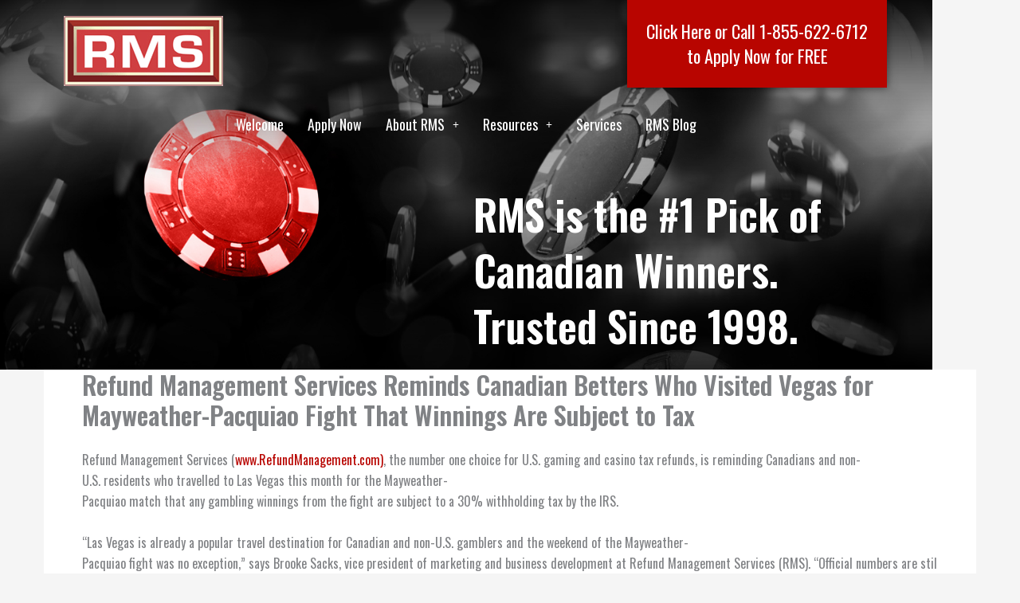

--- FILE ---
content_type: text/css
request_url: https://www.refundmanagement.com/wp-content/uploads/elementor/css/post-80.css?ver=1767973422
body_size: 964
content:
.elementor-80 .elementor-element.elementor-element-90b6a10:not(.elementor-motion-effects-element-type-background) > .elementor-widget-wrap, .elementor-80 .elementor-element.elementor-element-90b6a10 > .elementor-widget-wrap > .elementor-motion-effects-container > .elementor-motion-effects-layer{background-color:var( --e-global-color-astglobalcolor0 );}.elementor-80 .elementor-element.elementor-element-90b6a10 > .elementor-element-populated{transition:background 0.3s, border 0.3s, border-radius 0.3s, box-shadow 0.3s;}.elementor-80 .elementor-element.elementor-element-90b6a10 > .elementor-element-populated > .elementor-background-overlay{transition:background 0.3s, border-radius 0.3s, opacity 0.3s;}.elementor-widget-image .widget-image-caption{color:var( --e-global-color-text );}.elementor-80 .elementor-element.elementor-element-dfdb5e2{text-align:start;}.elementor-80 .elementor-element.elementor-element-dfdb5e2 img{max-width:125px;}.elementor-widget-heading .elementor-heading-title{color:var( --e-global-color-primary );}.elementor-80 .elementor-element.elementor-element-301e5ac{text-align:center;}.elementor-80 .elementor-element.elementor-element-301e5ac .elementor-heading-title{font-size:16px;font-weight:400;line-height:23px;color:var( --e-global-color-astglobalcolor5 );}.elementor-widget-navigation-menu .menu-item a.hfe-menu-item.elementor-button{background-color:var( --e-global-color-accent );}.elementor-widget-navigation-menu .menu-item a.hfe-menu-item.elementor-button:hover{background-color:var( --e-global-color-accent );}.elementor-widget-navigation-menu .menu-item a.hfe-menu-item, .elementor-widget-navigation-menu .sub-menu a.hfe-sub-menu-item{color:var( --e-global-color-text );}.elementor-widget-navigation-menu .menu-item a.hfe-menu-item:hover,
								.elementor-widget-navigation-menu .sub-menu a.hfe-sub-menu-item:hover,
								.elementor-widget-navigation-menu .menu-item.current-menu-item a.hfe-menu-item,
								.elementor-widget-navigation-menu .menu-item a.hfe-menu-item.highlighted,
								.elementor-widget-navigation-menu .menu-item a.hfe-menu-item:focus{color:var( --e-global-color-accent );}.elementor-widget-navigation-menu .hfe-nav-menu-layout:not(.hfe-pointer__framed) .menu-item.parent a.hfe-menu-item:before,
								.elementor-widget-navigation-menu .hfe-nav-menu-layout:not(.hfe-pointer__framed) .menu-item.parent a.hfe-menu-item:after{background-color:var( --e-global-color-accent );}.elementor-widget-navigation-menu .hfe-nav-menu-layout:not(.hfe-pointer__framed) .menu-item.parent .sub-menu .hfe-has-submenu-container a:after{background-color:var( --e-global-color-accent );}.elementor-widget-navigation-menu .hfe-pointer__framed .menu-item.parent a.hfe-menu-item:before,
								.elementor-widget-navigation-menu .hfe-pointer__framed .menu-item.parent a.hfe-menu-item:after{border-color:var( --e-global-color-accent );}.elementor-80 .elementor-element.elementor-element-941ca11 .menu-item a.hfe-menu-item{padding-left:15px;padding-right:15px;}.elementor-80 .elementor-element.elementor-element-941ca11 .menu-item a.hfe-sub-menu-item{padding-left:calc( 15px + 20px );padding-right:15px;}.elementor-80 .elementor-element.elementor-element-941ca11 .hfe-nav-menu__layout-vertical .menu-item ul ul a.hfe-sub-menu-item{padding-left:calc( 15px + 40px );padding-right:15px;}.elementor-80 .elementor-element.elementor-element-941ca11 .hfe-nav-menu__layout-vertical .menu-item ul ul ul a.hfe-sub-menu-item{padding-left:calc( 15px + 60px );padding-right:15px;}.elementor-80 .elementor-element.elementor-element-941ca11 .hfe-nav-menu__layout-vertical .menu-item ul ul ul ul a.hfe-sub-menu-item{padding-left:calc( 15px + 80px );padding-right:15px;}.elementor-80 .elementor-element.elementor-element-941ca11 .menu-item a.hfe-menu-item, .elementor-80 .elementor-element.elementor-element-941ca11 .menu-item a.hfe-sub-menu-item{padding-top:3px;padding-bottom:3px;}.elementor-80 .elementor-element.elementor-element-941ca11 .sub-menu a.hfe-sub-menu-item,
						 .elementor-80 .elementor-element.elementor-element-941ca11 nav.hfe-dropdown li a.hfe-menu-item,
						 .elementor-80 .elementor-element.elementor-element-941ca11 nav.hfe-dropdown li a.hfe-sub-menu-item,
						 .elementor-80 .elementor-element.elementor-element-941ca11 nav.hfe-dropdown-expandible li a.hfe-menu-item,
						 .elementor-80 .elementor-element.elementor-element-941ca11 nav.hfe-dropdown-expandible li a.hfe-sub-menu-item{padding-top:15px;padding-bottom:15px;}.elementor-80 .elementor-element.elementor-element-941ca11 a.hfe-menu-item, .elementor-80 .elementor-element.elementor-element-941ca11 a.hfe-sub-menu-item{font-size:14px;}.elementor-80 .elementor-element.elementor-element-941ca11 .menu-item a.hfe-menu-item, .elementor-80 .elementor-element.elementor-element-941ca11 .sub-menu a.hfe-sub-menu-item{color:var( --e-global-color-astglobalcolor5 );}.elementor-80 .elementor-element.elementor-element-941ca11 .menu-item a.hfe-menu-item:hover,
								.elementor-80 .elementor-element.elementor-element-941ca11 .sub-menu a.hfe-sub-menu-item:hover,
								.elementor-80 .elementor-element.elementor-element-941ca11 .menu-item.current-menu-item a.hfe-menu-item,
								.elementor-80 .elementor-element.elementor-element-941ca11 .menu-item a.hfe-menu-item.highlighted,
								.elementor-80 .elementor-element.elementor-element-941ca11 .menu-item a.hfe-menu-item:focus{color:var( --e-global-color-astglobalcolor5 );}.elementor-80 .elementor-element.elementor-element-941ca11 .sub-menu,
								.elementor-80 .elementor-element.elementor-element-941ca11 nav.hfe-dropdown,
								.elementor-80 .elementor-element.elementor-element-941ca11 nav.hfe-dropdown-expandible,
								.elementor-80 .elementor-element.elementor-element-941ca11 nav.hfe-dropdown .menu-item a.hfe-menu-item,
								.elementor-80 .elementor-element.elementor-element-941ca11 nav.hfe-dropdown .menu-item a.hfe-sub-menu-item{background-color:#fff;}.elementor-80 .elementor-element.elementor-element-941ca11 .sub-menu li.menu-item:not(:last-child),
						.elementor-80 .elementor-element.elementor-element-941ca11 nav.hfe-dropdown li.menu-item:not(:last-child),
						.elementor-80 .elementor-element.elementor-element-941ca11 nav.hfe-dropdown-expandible li.menu-item:not(:last-child){border-bottom-style:solid;border-bottom-color:#c4c4c4;border-bottom-width:1px;}.elementor-80 .elementor-element.elementor-element-0eb7708{text-align:center;}.elementor-80 .elementor-element.elementor-element-0eb7708 .elementor-heading-title{font-size:16px;font-weight:400;line-height:23px;color:var( --e-global-color-astglobalcolor5 );}.elementor-80 .elementor-element.elementor-element-235daf0 .menu-item a.hfe-menu-item{padding-left:15px;padding-right:15px;}.elementor-80 .elementor-element.elementor-element-235daf0 .menu-item a.hfe-sub-menu-item{padding-left:calc( 15px + 20px );padding-right:15px;}.elementor-80 .elementor-element.elementor-element-235daf0 .hfe-nav-menu__layout-vertical .menu-item ul ul a.hfe-sub-menu-item{padding-left:calc( 15px + 40px );padding-right:15px;}.elementor-80 .elementor-element.elementor-element-235daf0 .hfe-nav-menu__layout-vertical .menu-item ul ul ul a.hfe-sub-menu-item{padding-left:calc( 15px + 60px );padding-right:15px;}.elementor-80 .elementor-element.elementor-element-235daf0 .hfe-nav-menu__layout-vertical .menu-item ul ul ul ul a.hfe-sub-menu-item{padding-left:calc( 15px + 80px );padding-right:15px;}.elementor-80 .elementor-element.elementor-element-235daf0 .menu-item a.hfe-menu-item, .elementor-80 .elementor-element.elementor-element-235daf0 .menu-item a.hfe-sub-menu-item{padding-top:3px;padding-bottom:3px;}.elementor-80 .elementor-element.elementor-element-235daf0 .sub-menu a.hfe-sub-menu-item,
						 .elementor-80 .elementor-element.elementor-element-235daf0 nav.hfe-dropdown li a.hfe-menu-item,
						 .elementor-80 .elementor-element.elementor-element-235daf0 nav.hfe-dropdown li a.hfe-sub-menu-item,
						 .elementor-80 .elementor-element.elementor-element-235daf0 nav.hfe-dropdown-expandible li a.hfe-menu-item,
						 .elementor-80 .elementor-element.elementor-element-235daf0 nav.hfe-dropdown-expandible li a.hfe-sub-menu-item{padding-top:15px;padding-bottom:15px;}.elementor-80 .elementor-element.elementor-element-235daf0 a.hfe-menu-item, .elementor-80 .elementor-element.elementor-element-235daf0 a.hfe-sub-menu-item{font-size:14px;}.elementor-80 .elementor-element.elementor-element-235daf0 .menu-item a.hfe-menu-item, .elementor-80 .elementor-element.elementor-element-235daf0 .sub-menu a.hfe-sub-menu-item{color:var( --e-global-color-astglobalcolor5 );}.elementor-80 .elementor-element.elementor-element-235daf0 .menu-item a.hfe-menu-item:hover,
								.elementor-80 .elementor-element.elementor-element-235daf0 .sub-menu a.hfe-sub-menu-item:hover,
								.elementor-80 .elementor-element.elementor-element-235daf0 .menu-item.current-menu-item a.hfe-menu-item,
								.elementor-80 .elementor-element.elementor-element-235daf0 .menu-item a.hfe-menu-item.highlighted,
								.elementor-80 .elementor-element.elementor-element-235daf0 .menu-item a.hfe-menu-item:focus{color:var( --e-global-color-astglobalcolor5 );}.elementor-80 .elementor-element.elementor-element-235daf0 .sub-menu,
								.elementor-80 .elementor-element.elementor-element-235daf0 nav.hfe-dropdown,
								.elementor-80 .elementor-element.elementor-element-235daf0 nav.hfe-dropdown-expandible,
								.elementor-80 .elementor-element.elementor-element-235daf0 nav.hfe-dropdown .menu-item a.hfe-menu-item,
								.elementor-80 .elementor-element.elementor-element-235daf0 nav.hfe-dropdown .menu-item a.hfe-sub-menu-item{background-color:#fff;}.elementor-80 .elementor-element.elementor-element-235daf0 .sub-menu li.menu-item:not(:last-child),
						.elementor-80 .elementor-element.elementor-element-235daf0 nav.hfe-dropdown li.menu-item:not(:last-child),
						.elementor-80 .elementor-element.elementor-element-235daf0 nav.hfe-dropdown-expandible li.menu-item:not(:last-child){border-bottom-style:solid;border-bottom-color:#c4c4c4;border-bottom-width:1px;}.elementor-80 .elementor-element.elementor-element-0886dae .menu-item a.hfe-menu-item{padding-left:15px;padding-right:15px;}.elementor-80 .elementor-element.elementor-element-0886dae .menu-item a.hfe-sub-menu-item{padding-left:calc( 15px + 20px );padding-right:15px;}.elementor-80 .elementor-element.elementor-element-0886dae .hfe-nav-menu__layout-vertical .menu-item ul ul a.hfe-sub-menu-item{padding-left:calc( 15px + 40px );padding-right:15px;}.elementor-80 .elementor-element.elementor-element-0886dae .hfe-nav-menu__layout-vertical .menu-item ul ul ul a.hfe-sub-menu-item{padding-left:calc( 15px + 60px );padding-right:15px;}.elementor-80 .elementor-element.elementor-element-0886dae .hfe-nav-menu__layout-vertical .menu-item ul ul ul ul a.hfe-sub-menu-item{padding-left:calc( 15px + 80px );padding-right:15px;}.elementor-80 .elementor-element.elementor-element-0886dae .menu-item a.hfe-menu-item, .elementor-80 .elementor-element.elementor-element-0886dae .menu-item a.hfe-sub-menu-item{padding-top:3px;padding-bottom:3px;}.elementor-80 .elementor-element.elementor-element-0886dae .sub-menu a.hfe-sub-menu-item,
						 .elementor-80 .elementor-element.elementor-element-0886dae nav.hfe-dropdown li a.hfe-menu-item,
						 .elementor-80 .elementor-element.elementor-element-0886dae nav.hfe-dropdown li a.hfe-sub-menu-item,
						 .elementor-80 .elementor-element.elementor-element-0886dae nav.hfe-dropdown-expandible li a.hfe-menu-item,
						 .elementor-80 .elementor-element.elementor-element-0886dae nav.hfe-dropdown-expandible li a.hfe-sub-menu-item{padding-top:15px;padding-bottom:15px;}.elementor-80 .elementor-element.elementor-element-0886dae a.hfe-menu-item, .elementor-80 .elementor-element.elementor-element-0886dae a.hfe-sub-menu-item{font-size:14px;line-height:1.2em;}.elementor-80 .elementor-element.elementor-element-0886dae .menu-item a.hfe-menu-item, .elementor-80 .elementor-element.elementor-element-0886dae .sub-menu a.hfe-sub-menu-item{color:var( --e-global-color-astglobalcolor5 );}.elementor-80 .elementor-element.elementor-element-0886dae .menu-item a.hfe-menu-item:hover,
								.elementor-80 .elementor-element.elementor-element-0886dae .sub-menu a.hfe-sub-menu-item:hover,
								.elementor-80 .elementor-element.elementor-element-0886dae .menu-item.current-menu-item a.hfe-menu-item,
								.elementor-80 .elementor-element.elementor-element-0886dae .menu-item a.hfe-menu-item.highlighted,
								.elementor-80 .elementor-element.elementor-element-0886dae .menu-item a.hfe-menu-item:focus{color:var( --e-global-color-astglobalcolor5 );}.elementor-80 .elementor-element.elementor-element-0886dae .sub-menu,
								.elementor-80 .elementor-element.elementor-element-0886dae nav.hfe-dropdown,
								.elementor-80 .elementor-element.elementor-element-0886dae nav.hfe-dropdown-expandible,
								.elementor-80 .elementor-element.elementor-element-0886dae nav.hfe-dropdown .menu-item a.hfe-menu-item,
								.elementor-80 .elementor-element.elementor-element-0886dae nav.hfe-dropdown .menu-item a.hfe-sub-menu-item{background-color:#fff;}.elementor-80 .elementor-element.elementor-element-0886dae .sub-menu li.menu-item:not(:last-child),
						.elementor-80 .elementor-element.elementor-element-0886dae nav.hfe-dropdown li.menu-item:not(:last-child),
						.elementor-80 .elementor-element.elementor-element-0886dae nav.hfe-dropdown-expandible li.menu-item:not(:last-child){border-bottom-style:solid;border-bottom-color:#c4c4c4;border-bottom-width:1px;}.elementor-80 .elementor-element.elementor-element-8e40032:not(.elementor-motion-effects-element-type-background) > .elementor-widget-wrap, .elementor-80 .elementor-element.elementor-element-8e40032 > .elementor-widget-wrap > .elementor-motion-effects-container > .elementor-motion-effects-layer{background-color:var( --e-global-color-astglobalcolor5 );}.elementor-80 .elementor-element.elementor-element-8e40032 > .elementor-element-populated{transition:background 0.3s, border 0.3s, border-radius 0.3s, box-shadow 0.3s;}.elementor-80 .elementor-element.elementor-element-8e40032 > .elementor-element-populated > .elementor-background-overlay{transition:background 0.3s, border-radius 0.3s, opacity 0.3s;}.elementor-80 .elementor-element.elementor-element-4d8579f a{color:var( --e-global-color-astglobalcolor0 );}.elementor-80 .elementor-element.elementor-element-7e8a5df .elementor-heading-title{font-size:14px;font-weight:400;line-height:20px;color:var( --e-global-color-astglobalcolor3 );}.elementor-80 .elementor-element.elementor-element-ebcd585{text-align:end;}.elementor-80 .elementor-element.elementor-element-ebcd585 .elementor-heading-title{font-size:14px;font-weight:400;line-height:20px;color:var( --e-global-color-astglobalcolor3 );}@media(max-width:767px){.elementor-80 .elementor-element.elementor-element-dfdb5e2{text-align:center;}.elementor-80 .elementor-element.elementor-element-7e8a5df{text-align:center;}.elementor-80 .elementor-element.elementor-element-ebcd585{text-align:center;}}@media(min-width:768px){.elementor-80 .elementor-element.elementor-element-10e8f45{width:13.98%;}.elementor-80 .elementor-element.elementor-element-94585cf{width:18.83%;}.elementor-80 .elementor-element.elementor-element-a6add87{width:27.188%;}.elementor-80 .elementor-element.elementor-element-e9c0cbe{width:26.918%;}.elementor-80 .elementor-element.elementor-element-23fab7d{width:13.065%;}.elementor-80 .elementor-element.elementor-element-7cd5e78{width:33.514%;}.elementor-80 .elementor-element.elementor-element-7ccc3d9{width:33%;}.elementor-80 .elementor-element.elementor-element-148cb16{width:33.122%;}}

--- FILE ---
content_type: text/css
request_url: https://www.refundmanagement.com/wp-content/uploads/elementor/css/post-18.css?ver=1767973422
body_size: 1616
content:
.elementor-18 .elementor-element.elementor-element-adc537a{padding:0em 0em 0em 0em;}.elementor-18 .elementor-element.elementor-element-69db5c7:not(.elementor-motion-effects-element-type-background) > .elementor-widget-wrap, .elementor-18 .elementor-element.elementor-element-69db5c7 > .elementor-widget-wrap > .elementor-motion-effects-container > .elementor-motion-effects-layer{background-image:url("https://www.refundmanagement.com/wp-content/uploads/2023/02/RMS-header-bg.jpg");background-position:center center;background-repeat:no-repeat;background-size:cover;}.elementor-18 .elementor-element.elementor-element-69db5c7 > .elementor-element-populated{transition:background 0.3s, border 0.3s, border-radius 0.3s, box-shadow 0.3s;}.elementor-18 .elementor-element.elementor-element-69db5c7 > .elementor-element-populated > .elementor-background-overlay{transition:background 0.3s, border-radius 0.3s, opacity 0.3s;}.elementor-widget-image .widget-image-caption{color:var( --e-global-color-text );}.elementor-18 .elementor-element.elementor-element-841e159 > .elementor-widget-container{padding:0px 0px 0px 60px;}.elementor-18 .elementor-element.elementor-element-841e159{text-align:start;}.elementor-18 .elementor-element.elementor-element-a64a90f > .elementor-element-populated{padding:0px 0px 0px 202px;}.elementor-widget-icon-box.elementor-view-stacked .elementor-icon{background-color:var( --e-global-color-primary );}.elementor-widget-icon-box.elementor-view-framed .elementor-icon, .elementor-widget-icon-box.elementor-view-default .elementor-icon{fill:var( --e-global-color-primary );color:var( --e-global-color-primary );border-color:var( --e-global-color-primary );}.elementor-widget-icon-box .elementor-icon-box-title{color:var( --e-global-color-primary );}.elementor-widget-icon-box:has(:hover) .elementor-icon-box-title,
					 .elementor-widget-icon-box:has(:focus) .elementor-icon-box-title{color:var( --e-global-color-primary );}.elementor-widget-icon-box .elementor-icon-box-description{color:var( --e-global-color-text );}.elementor-18 .elementor-element.elementor-element-a070e14{width:var( --container-widget-width, 326px );max-width:326px;--container-widget-width:326px;--container-widget-flex-grow:0;top:0px;}.elementor-18 .elementor-element.elementor-element-a070e14 > .elementor-widget-container{background-color:var( --e-global-color-astglobalcolor0 );padding:24px 24px 24px 24px;box-shadow:0px 0px 10px 0px rgba(0,0,0,0.5);}.elementor-18 .elementor-element.elementor-element-a070e14 .elementor-icon-box-title, .elementor-18 .elementor-element.elementor-element-a070e14 .elementor-icon-box-title a{font-size:22px;font-weight:400;line-height:31px;}.elementor-18 .elementor-element.elementor-element-a070e14 .elementor-icon-box-title{color:var( --e-global-color-astglobalcolor5 );}.elementor-18 .elementor-element.elementor-element-d2aa91a{padding:0px 0px 30px 0px;}.elementor-widget-navigation-menu .menu-item a.hfe-menu-item.elementor-button{background-color:var( --e-global-color-accent );}.elementor-widget-navigation-menu .menu-item a.hfe-menu-item.elementor-button:hover{background-color:var( --e-global-color-accent );}.elementor-widget-navigation-menu .menu-item a.hfe-menu-item, .elementor-widget-navigation-menu .sub-menu a.hfe-sub-menu-item{color:var( --e-global-color-text );}.elementor-widget-navigation-menu .menu-item a.hfe-menu-item:hover,
								.elementor-widget-navigation-menu .sub-menu a.hfe-sub-menu-item:hover,
								.elementor-widget-navigation-menu .menu-item.current-menu-item a.hfe-menu-item,
								.elementor-widget-navigation-menu .menu-item a.hfe-menu-item.highlighted,
								.elementor-widget-navigation-menu .menu-item a.hfe-menu-item:focus{color:var( --e-global-color-accent );}.elementor-widget-navigation-menu .hfe-nav-menu-layout:not(.hfe-pointer__framed) .menu-item.parent a.hfe-menu-item:before,
								.elementor-widget-navigation-menu .hfe-nav-menu-layout:not(.hfe-pointer__framed) .menu-item.parent a.hfe-menu-item:after{background-color:var( --e-global-color-accent );}.elementor-widget-navigation-menu .hfe-nav-menu-layout:not(.hfe-pointer__framed) .menu-item.parent .sub-menu .hfe-has-submenu-container a:after{background-color:var( --e-global-color-accent );}.elementor-widget-navigation-menu .hfe-pointer__framed .menu-item.parent a.hfe-menu-item:before,
								.elementor-widget-navigation-menu .hfe-pointer__framed .menu-item.parent a.hfe-menu-item:after{border-color:var( --e-global-color-accent );}.elementor-18 .elementor-element.elementor-element-9594f13 .menu-item a.hfe-menu-item{padding-left:15px;padding-right:15px;}.elementor-18 .elementor-element.elementor-element-9594f13 .menu-item a.hfe-sub-menu-item{padding-left:calc( 15px + 20px );padding-right:15px;}.elementor-18 .elementor-element.elementor-element-9594f13 .hfe-nav-menu__layout-vertical .menu-item ul ul a.hfe-sub-menu-item{padding-left:calc( 15px + 40px );padding-right:15px;}.elementor-18 .elementor-element.elementor-element-9594f13 .hfe-nav-menu__layout-vertical .menu-item ul ul ul a.hfe-sub-menu-item{padding-left:calc( 15px + 60px );padding-right:15px;}.elementor-18 .elementor-element.elementor-element-9594f13 .hfe-nav-menu__layout-vertical .menu-item ul ul ul ul a.hfe-sub-menu-item{padding-left:calc( 15px + 80px );padding-right:15px;}.elementor-18 .elementor-element.elementor-element-9594f13 .menu-item a.hfe-menu-item, .elementor-18 .elementor-element.elementor-element-9594f13 .menu-item a.hfe-sub-menu-item{padding-top:15px;padding-bottom:15px;}.elementor-18 .elementor-element.elementor-element-9594f13 ul.sub-menu{width:220px;}.elementor-18 .elementor-element.elementor-element-9594f13 .sub-menu a.hfe-sub-menu-item,
						 .elementor-18 .elementor-element.elementor-element-9594f13 nav.hfe-dropdown li a.hfe-menu-item,
						 .elementor-18 .elementor-element.elementor-element-9594f13 nav.hfe-dropdown li a.hfe-sub-menu-item,
						 .elementor-18 .elementor-element.elementor-element-9594f13 nav.hfe-dropdown-expandible li a.hfe-menu-item,
						 .elementor-18 .elementor-element.elementor-element-9594f13 nav.hfe-dropdown-expandible li a.hfe-sub-menu-item{padding-top:15px;padding-bottom:15px;}.elementor-18 .elementor-element.elementor-element-9594f13 .hfe-nav-menu__toggle{margin:0 auto;}.elementor-18 .elementor-element.elementor-element-9594f13 a.hfe-menu-item, .elementor-18 .elementor-element.elementor-element-9594f13 a.hfe-sub-menu-item{font-size:18px;font-weight:400;line-height:26px;}.elementor-18 .elementor-element.elementor-element-9594f13 .menu-item a.hfe-menu-item, .elementor-18 .elementor-element.elementor-element-9594f13 .sub-menu a.hfe-sub-menu-item{color:var( --e-global-color-astglobalcolor5 );}.elementor-18 .elementor-element.elementor-element-9594f13 .menu-item a.hfe-menu-item:hover,
								.elementor-18 .elementor-element.elementor-element-9594f13 .sub-menu a.hfe-sub-menu-item:hover,
								.elementor-18 .elementor-element.elementor-element-9594f13 .menu-item.current-menu-item a.hfe-menu-item,
								.elementor-18 .elementor-element.elementor-element-9594f13 .menu-item a.hfe-menu-item.highlighted,
								.elementor-18 .elementor-element.elementor-element-9594f13 .menu-item a.hfe-menu-item:focus{color:var( --e-global-color-astglobalcolor5 );}.elementor-18 .elementor-element.elementor-element-9594f13 .sub-menu,
								.elementor-18 .elementor-element.elementor-element-9594f13 nav.hfe-dropdown,
								.elementor-18 .elementor-element.elementor-element-9594f13 nav.hfe-dropdown-expandible,
								.elementor-18 .elementor-element.elementor-element-9594f13 nav.hfe-dropdown .menu-item a.hfe-menu-item,
								.elementor-18 .elementor-element.elementor-element-9594f13 nav.hfe-dropdown .menu-item a.hfe-sub-menu-item{background-color:#111111;}.elementor-18 .elementor-element.elementor-element-9594f13 nav.hfe-nav-menu__layout-horizontal .sub-menu,
							.elementor-18 .elementor-element.elementor-element-9594f13 nav:not(.hfe-nav-menu__layout-horizontal) .sub-menu.sub-menu-open,
							.elementor-18 .elementor-element.elementor-element-9594f13 nav.hfe-dropdown .hfe-nav-menu,
						 	.elementor-18 .elementor-element.elementor-element-9594f13 nav.hfe-dropdown-expandible .hfe-nav-menu{border-style:none;}.elementor-18 .elementor-element.elementor-element-9594f13 .sub-menu li.menu-item:not(:last-child),
						.elementor-18 .elementor-element.elementor-element-9594f13 nav.hfe-dropdown li.menu-item:not(:last-child),
						.elementor-18 .elementor-element.elementor-element-9594f13 nav.hfe-dropdown-expandible li.menu-item:not(:last-child){border-bottom-style:none;}.elementor-widget-heading .elementor-heading-title{color:var( --e-global-color-primary );}.elementor-18 .elementor-element.elementor-element-462a7a6 > .elementor-widget-container{padding:0px 83px 0px 0px;}.elementor-18 .elementor-element.elementor-element-462a7a6 .elementor-heading-title{font-size:52px;font-weight:700;line-height:70px;color:var( --e-global-color-astglobalcolor5 );}.elementor-18 .elementor-element.elementor-element-340126e{padding:0em 0em 0em 0em;}.elementor-18 .elementor-element.elementor-element-51c5fac:not(.elementor-motion-effects-element-type-background) > .elementor-widget-wrap, .elementor-18 .elementor-element.elementor-element-51c5fac > .elementor-widget-wrap > .elementor-motion-effects-container > .elementor-motion-effects-layer{background-image:url("https://www.refundmanagement.com/wp-content/uploads/2023/02/RMS-header-bg.jpg");background-position:center center;background-repeat:no-repeat;background-size:cover;}.elementor-18 .elementor-element.elementor-element-51c5fac > .elementor-element-populated{transition:background 0.3s, border 0.3s, border-radius 0.3s, box-shadow 0.3s;}.elementor-18 .elementor-element.elementor-element-51c5fac > .elementor-element-populated > .elementor-background-overlay{transition:background 0.3s, border-radius 0.3s, opacity 0.3s;}.elementor-18 .elementor-element.elementor-element-cb55602 > .elementor-widget-container{padding:0px 0px 0px 60px;}.elementor-18 .elementor-element.elementor-element-cb55602{text-align:start;}.elementor-18 .elementor-element.elementor-element-41e838c{width:var( --container-widget-width, 326px );max-width:326px;--container-widget-width:326px;--container-widget-flex-grow:0;}.elementor-18 .elementor-element.elementor-element-41e838c > .elementor-widget-container{background-color:var( --e-global-color-astglobalcolor0 );padding:24px 24px 24px 24px;box-shadow:0px 0px 10px 0px rgba(0,0,0,0.5);}.elementor-18 .elementor-element.elementor-element-41e838c .elementor-icon-box-title, .elementor-18 .elementor-element.elementor-element-41e838c .elementor-icon-box-title a{font-size:22px;font-weight:400;line-height:31px;}.elementor-18 .elementor-element.elementor-element-41e838c .elementor-icon-box-title{color:var( --e-global-color-astglobalcolor5 );}.elementor-18 .elementor-element.elementor-element-0aee18c > .elementor-container > .elementor-column > .elementor-widget-wrap{align-content:center;align-items:center;}.elementor-18 .elementor-element.elementor-element-0aee18c:not(.elementor-motion-effects-element-type-background), .elementor-18 .elementor-element.elementor-element-0aee18c > .elementor-motion-effects-container > .elementor-motion-effects-layer{background-color:#00000099;}.elementor-18 .elementor-element.elementor-element-0aee18c{transition:background 0.3s, border 0.3s, border-radius 0.3s, box-shadow 0.3s;}.elementor-18 .elementor-element.elementor-element-0aee18c > .elementor-background-overlay{transition:background 0.3s, border-radius 0.3s, opacity 0.3s;}.elementor-18 .elementor-element.elementor-element-9635929 > .elementor-widget-container{padding:0px 83px 0px 0px;}.elementor-18 .elementor-element.elementor-element-9635929 .elementor-heading-title{font-size:52px;font-weight:400;line-height:70px;color:var( --e-global-color-astglobalcolor5 );}.elementor-18 .elementor-element.elementor-element-160babb .menu-item a.hfe-menu-item{padding-left:15px;padding-right:15px;}.elementor-18 .elementor-element.elementor-element-160babb .menu-item a.hfe-sub-menu-item{padding-left:calc( 15px + 20px );padding-right:15px;}.elementor-18 .elementor-element.elementor-element-160babb .hfe-nav-menu__layout-vertical .menu-item ul ul a.hfe-sub-menu-item{padding-left:calc( 15px + 40px );padding-right:15px;}.elementor-18 .elementor-element.elementor-element-160babb .hfe-nav-menu__layout-vertical .menu-item ul ul ul a.hfe-sub-menu-item{padding-left:calc( 15px + 60px );padding-right:15px;}.elementor-18 .elementor-element.elementor-element-160babb .hfe-nav-menu__layout-vertical .menu-item ul ul ul ul a.hfe-sub-menu-item{padding-left:calc( 15px + 80px );padding-right:15px;}.elementor-18 .elementor-element.elementor-element-160babb .menu-item a.hfe-menu-item, .elementor-18 .elementor-element.elementor-element-160babb .menu-item a.hfe-sub-menu-item{padding-top:15px;padding-bottom:15px;}.elementor-18 .elementor-element.elementor-element-160babb ul.sub-menu{width:220px;}.elementor-18 .elementor-element.elementor-element-160babb .sub-menu a.hfe-sub-menu-item,
						 .elementor-18 .elementor-element.elementor-element-160babb nav.hfe-dropdown li a.hfe-menu-item,
						 .elementor-18 .elementor-element.elementor-element-160babb nav.hfe-dropdown li a.hfe-sub-menu-item,
						 .elementor-18 .elementor-element.elementor-element-160babb nav.hfe-dropdown-expandible li a.hfe-menu-item,
						 .elementor-18 .elementor-element.elementor-element-160babb nav.hfe-dropdown-expandible li a.hfe-sub-menu-item{padding-top:15px;padding-bottom:15px;}.elementor-18 .elementor-element.elementor-element-160babb .hfe-nav-menu__toggle{margin-left:auto;}.elementor-18 .elementor-element.elementor-element-160babb a.hfe-menu-item, .elementor-18 .elementor-element.elementor-element-160babb a.hfe-sub-menu-item{font-size:18px;font-weight:400;line-height:26px;}.elementor-18 .elementor-element.elementor-element-160babb .menu-item a.hfe-menu-item, .elementor-18 .elementor-element.elementor-element-160babb .sub-menu a.hfe-sub-menu-item{color:var( --e-global-color-astglobalcolor5 );}.elementor-18 .elementor-element.elementor-element-160babb .menu-item a.hfe-menu-item:hover,
								.elementor-18 .elementor-element.elementor-element-160babb .sub-menu a.hfe-sub-menu-item:hover,
								.elementor-18 .elementor-element.elementor-element-160babb .menu-item.current-menu-item a.hfe-menu-item,
								.elementor-18 .elementor-element.elementor-element-160babb .menu-item a.hfe-menu-item.highlighted,
								.elementor-18 .elementor-element.elementor-element-160babb .menu-item a.hfe-menu-item:focus{color:var( --e-global-color-astglobalcolor5 );}.elementor-18 .elementor-element.elementor-element-160babb .sub-menu,
								.elementor-18 .elementor-element.elementor-element-160babb nav.hfe-dropdown,
								.elementor-18 .elementor-element.elementor-element-160babb nav.hfe-dropdown-expandible,
								.elementor-18 .elementor-element.elementor-element-160babb nav.hfe-dropdown .menu-item a.hfe-menu-item,
								.elementor-18 .elementor-element.elementor-element-160babb nav.hfe-dropdown .menu-item a.hfe-sub-menu-item{background-color:#111111;}.elementor-18 .elementor-element.elementor-element-160babb nav.hfe-nav-menu__layout-horizontal .sub-menu,
							.elementor-18 .elementor-element.elementor-element-160babb nav:not(.hfe-nav-menu__layout-horizontal) .sub-menu.sub-menu-open,
							.elementor-18 .elementor-element.elementor-element-160babb nav.hfe-dropdown .hfe-nav-menu,
						 	.elementor-18 .elementor-element.elementor-element-160babb nav.hfe-dropdown-expandible .hfe-nav-menu{border-style:none;}.elementor-18 .elementor-element.elementor-element-160babb .sub-menu li.menu-item:not(:last-child),
						.elementor-18 .elementor-element.elementor-element-160babb nav.hfe-dropdown li.menu-item:not(:last-child),
						.elementor-18 .elementor-element.elementor-element-160babb nav.hfe-dropdown-expandible li.menu-item:not(:last-child){border-bottom-style:none;}.elementor-18 .elementor-element.elementor-element-160babb div.hfe-nav-menu-icon{color:var( --e-global-color-astglobalcolor5 );}.elementor-18 .elementor-element.elementor-element-160babb div.hfe-nav-menu-icon svg{fill:var( --e-global-color-astglobalcolor5 );}@media(max-width:1024px){.elementor-18 .elementor-element.elementor-element-51c5fac > .elementor-element-populated{padding:0px 0px 0px 0px;}.elementor-18 .elementor-element.elementor-element-cb55602 > .elementor-widget-container{padding:0px 0px 0px 20px;}.elementor-18 .elementor-element.elementor-element-cb55602{text-align:center;}.elementor-18 .elementor-element.elementor-element-cb55602 img{max-width:140px;}.elementor-18 .elementor-element.elementor-element-ec8795c.elementor-column > .elementor-widget-wrap{justify-content:center;}.elementor-18 .elementor-element.elementor-element-ec8795c > .elementor-element-populated{padding:0px 0px 10px 0px;}.elementor-18 .elementor-element.elementor-element-41e838c{--container-widget-width:292px;--container-widget-flex-grow:0;width:var( --container-widget-width, 292px );max-width:292px;}.elementor-18 .elementor-element.elementor-element-41e838c .elementor-icon-box-title, .elementor-18 .elementor-element.elementor-element-41e838c .elementor-icon-box-title a{font-size:18px;}.elementor-18 .elementor-element.elementor-element-0aee18c{padding:8px 8px 8px 8px;}.elementor-18 .elementor-element.elementor-element-9635929 > .elementor-widget-container{padding:0em 0em 0em 10em;}.elementor-18 .elementor-element.elementor-element-9635929{text-align:center;}.elementor-18 .elementor-element.elementor-element-9635929 .elementor-heading-title{font-size:27px;line-height:1.4em;letter-spacing:2px;}}@media(max-width:767px){.elementor-18 .elementor-element.elementor-element-c2f07b1{width:34%;}.elementor-18 .elementor-element.elementor-element-cb55602 > .elementor-widget-container{padding:0px 0px 0px 0px;}.elementor-18 .elementor-element.elementor-element-cb55602 img{max-width:100px;}.elementor-18 .elementor-element.elementor-element-ec8795c{width:66%;}.elementor-18 .elementor-element.elementor-element-41e838c{width:100%;max-width:100%;}.elementor-18 .elementor-element.elementor-element-41e838c > .elementor-widget-container{padding:13px 13px 13px 13px;}.elementor-18 .elementor-element.elementor-element-41e838c .elementor-icon-box-title, .elementor-18 .elementor-element.elementor-element-41e838c .elementor-icon-box-title a{font-size:15px;line-height:1.4em;}.elementor-18 .elementor-element.elementor-element-5300349{width:75%;}.elementor-18 .elementor-element.elementor-element-9635929 > .elementor-widget-container{padding:0px 0px 0px 0px;}.elementor-18 .elementor-element.elementor-element-9635929 .elementor-heading-title{font-size:18px;}.elementor-18 .elementor-element.elementor-element-8b5e77a{width:25%;}}@media(min-width:768px){.elementor-18 .elementor-element.elementor-element-d01fabb{width:49.956%;}.elementor-18 .elementor-element.elementor-element-48b5623{width:50%;}.elementor-18 .elementor-element.elementor-element-5300349{width:49.956%;}.elementor-18 .elementor-element.elementor-element-8b5e77a{width:50%;}}@media(max-width:1024px) and (min-width:768px){.elementor-18 .elementor-element.elementor-element-c2f07b1{width:100%;}.elementor-18 .elementor-element.elementor-element-ec8795c{width:100%;}.elementor-18 .elementor-element.elementor-element-5300349{width:80%;}.elementor-18 .elementor-element.elementor-element-8b5e77a{width:20%;}}